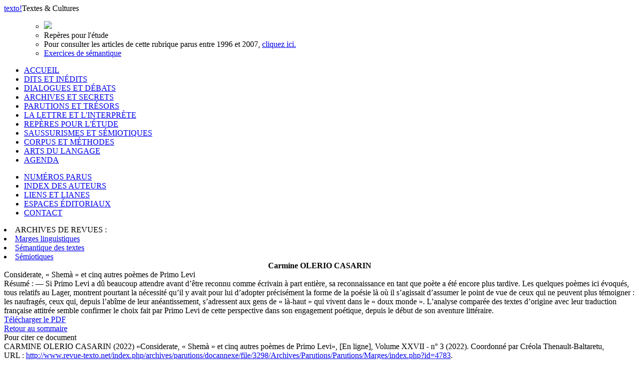

--- FILE ---
content_type: text/html; charset=UTF-8
request_url: http://www.revue-texto.net/index.php/http:/www.revue-texto.net/1996-2007/Archives/Parutions/Archives/Parutions/Marges/docannexe/file/4227/docannexe/file/4405/docannexe/file/4666/docannexe/file/2857/docannexe/file/4783/index.php?id=4783
body_size: 3484
content:
<!DOCTYPE html PUBLIC "-//W3C//DTD XHTML 1.0 Strict//EN" "http://www.w3.org/TR/xhtml1/DTD/xhtml1-strict.dtd">          
<html xmlns="http://www.w3.org/1999/xhtml">     
  <head>                    
    <meta http-equiv="Content-Type" content="text/html; charset=utf-8" />
    <title></title>
    <meta name="GENERATOR" content="Lodel 0.9" />
    <meta name="DESCRIPTION" content="Description de votre site" />
    <meta name="URL" content="http://www.revue-texto.net/index.php/archives/parutions/docannexe/file/3298/Archives/Parutions/Parutions/Marges/index.php?id=4783" />
    <meta name="author" content="OLERIO CASARIN, Carmine" />
    <meta name="KEYWORDS" content="poésie" />
    <meta name="KEYWORDS" content="Primo Levi" />
    <meta name="KEYWORDS" content="Volume XXVII - n° 3 (2022). Coordonné par Créola Thenault-Baltaretu" />
    <meta name="KEYWORDS" content="Lager" />
    <meta name="KEYWORDS" content="naufragé" />
    <meta name="KEYWORDS" content="survivant" />
    <meta name="KEYWORDS" content="Auschwitz" />
    <meta name="DC.Publisher" content="Nom de votre Ã©diteur" />
    <meta name="DC.Rights" content="" />
    <meta name="DC.Source" content="http://www.revue-texto.net/index.php/archives/parutions/docannexe/file/3298/Archives/Parutions/Parutions/Marges" />
    <meta name="DC.Type" content="text" />
    <meta name="DC.Format" content="text/html" />
    <meta name="DC.Language" content="fr" />
    <meta name="DC.Identifier" content="http://www.revue-texto.net/index.php/archives/parutions/docannexe/file/3298/Archives/Parutions/Parutions/Marges/index.php?id=4783" />
    <meta name="DC.Title" content="Considerate, « Shemà » et cinq autres poèmes de Primo Levi " />
    <meta name="DC.Subject" content="poésie" />
    <meta name="DC.Subject" content="Primo Levi" />
    <meta name="DC.Subject" content="Volume XXVII - n° 3 (2022). Coordonné par Créola Thenault-Baltaretu" />
    <meta name="DC.Subject" content="Lager" />
    <meta name="DC.Subject" content="naufragé" />
    <meta name="DC.Subject" content="survivant" />
    <meta name="DC.Subject" content="Auschwitz" />
    <meta name="DC.Creator" content="OLERIO CASARIN, Carmine" />
    <meta name="DC.Description" lang="fr" content="— Si Primo Levi a dû beaucoup attendre avant d’être reconnu comme écrivain à part entière, sa reconnaissance en tant que poète a été encore plus tardive. Les quelques poèmes ici évoqués, tous relatifs au Lager, montrent pourtant la nécessité qu’il y avait pour lui d’adopter précisément la forme de la poésie là où il s’agissait d’assumer le point de vue de ceux qui ne peuvent plus témoigner : les naufragés, ceux qui, depuis l’abîme de leur anéantissement, s’adressent aux gens de « là-haut » qui vivent dans le « doux monde ». L’analyse comparée des textes d’origine avec leur traduction française attitrée semble confirmer le choix fait par Primo Levi de cette perspective dans son engagement poétique, depuis le début de son aventure littéraire." />
    <link rel="stylesheet" type="text/css" href="css/texto.css" media="screen" title="Ecran" />
    <link rel="stylesheet" type="text/css" media="print" href="css/styles_site_print.css"  title="Impression" />
    <link rel="alternate" type="application/rss+xml" title="Actualitï¿½s de " href="index.php?page=backend&amp;format=rssdocuments" />
    <link rel="alternate" type="application/rss+xml" title="Flux RSS de  Considerate, « Shemà » et cinq autres poèmes de Primo Levi 
" href="index.php?page=backend&amp;format=rss&amp;ident=     4783" />
  </head>
  <body>
    <div id="container">
      <div id="header">
        <div id="headerContainer"><a href="index.php"><span id="texto">texto</span><span id="exclamation">!</span></a><span id="baseline">Textes &amp; Cultures</span><!-- <div id="cse-search-form" style="width: 300px;">Loading</div> --><!-- <script src="http://www.google.fr/jsapi" type="text/javascript"></script> --><!-- <script type="text/javascript">   google.load('search', '1', {language : 'fr', style : google.loader.themes.MINIMALIST});  google.setOnLoadCallback(function() {    var customSearchOptions = {};  var customSearchControl = new google.search.CustomSearchControl(      '003098074609971227473:rgccg9ius60', customSearchOptions);    customSearchControl.setResultSetSize(google.search.Search.FILTERED_CSE_RESULTSET);    var options = new google.search.DrawOptions();    options.enableSearchboxOnly("https://cse.google.com/cse?cx=009679605336326252138%3Ajm3bo6zjn4o", null, true);    customSearchControl.draw('cse-search-form', options);  }, true);</script>-->
    <script type="text/javascript">  var _gaq = _gaq || [];
  _gaq.push(['_setAccount', 'UA-46340492-1']);
  _gaq.push(['_trackPageview']);
  (function() {
    var ga = document.createElement('script'); ga.type = 'text/javascript'; ga.async = true;
    ga.src = ('https:' == document.location.protocol ? 'https://ssl' : 'http://www') + '.google-analytics.com/ga.js';
    var s = document.getElementsByTagName('script')[0]; s.parentNode.insertBefore(ga, s);
  })();</script>      </div>
</div>
<div id="menu">
  <ul class="primary">
    <ul class=header>
      <li><img src="./Images/som_Spire0.gif" /></li>
      <li id="title">Repères pour l'étude</li><!--
<span class="sousTitre"><br class="nobr" /></span>--><li id="entry2">Pour consulter les articles de cette rubrique parus entre 1996 et 2007, <a href="http://www.revue-texto.net/1996-2007/Reperes/Reperes.html">cliquez ici.</a></li>
      <li id="entry1" style="margin-bottom: 1em;"><a href="index.php?id=3194">Exercices de sémantique</a></li>
    </ul>
    <li><span><a href="index.php">ACCUEIL</a></span></li><!-- != 129 = exclude "espaces éditoriaux" -->
    <li><span><a href="index.php?id=55">DITS ET INÉDITS</a></span></li>
    <li><span><a href="index.php?id=56">DIALOGUES ET DÉBATS</a></span></li>
    <li><span><a href="index.php?id=57">ARCHIVES ET SECRETS</a></span></li>
    <li><span><a href="index.php?id=58">PARUTIONS ET TRÉSORS</a></span></li>
    <li><span><a href="index.php?id=59">LA LETTRE ET L'INTERPRÈTE</a></span></li>
    <li class="highlighted"><span><a href="index.php?id=61">REPÈRES POUR L'ÉTUDE</a></span></li>
    <li><span><a href="index.php?id=60">SAUSSURISMES ET SÉMIOTIQUES</a></span></li>
    <li><span><a href="index.php?id=62">CORPUS ET MÉTHODES</a></span></li>
    <li><span><a href="index.php?id=1648">ARTS DU LANGAGE</a></span></li>
    <li><span><a href="index.php?id=1740">AGENDA</a></span></li>
  </ul>
  <ul class="secondary">
    <li><span><a href="index.php?id=54">NUMÉROS PARUS</a></span></li>
    <li><span><a href="index.php?id=32">INDEX DES AUTEURS</a></span></li>
    <li><span><a href="http://www.revue-texto.net/Liens/Liens.html">LIENS ET LIANES</a></span></li>
    <li><span><a href="http://www.revue-texto.net/index.php?id=129">ESPACES &Eacute;DITORIAUX</a></span></li><!--
    <li><span><a href="index.php?id=1740">AGENDA</a></span></li>-->
    <li><span><a href="mailto:redaction@revue-texto.net">CONTACT</a></span></li>
  </ul>
  <li><span>ARCHIVES DE REVUES&nbsp;:</span></li>
  <li><span><a href="../Parutions/Marges/Marges_sommaire.html">Marges linguistiques</a></span></li>
  <li><span><a href="../Archives/SdT/Archives_SdT.html">Sémantique des textes</a></span></li>
  <li><span><a href="../Parutions/Semiotiques/Semiotiques.html">Sémiotiques</a></span></li>
</ul><!--
Les archives de la revue Marges.
Les archives de la revue Sémiotiques.
http://www.revue-texto.net/1996-2007/Parutions/Semiotiques/Semiotiques.html
Les archives du bulletin Sémantique des textes
http://www.revue-texto.net/1996-2007/Archives/SdT/Archives_SdT.html
--><!--
<ul class="primary">
  <li><a href="index.php?page=backend&format=rssdocuments"><img id="rss" src="images/rss.png" alt="rss"/>FLUX RSS</a></li>
</ul>--></div>
<div id="content">
  <div class="largeBlock">
    <div class="section">
      <center><strong>Carmine <span class="familyName">OLERIO CASARIN</span></strong></center>
    </div>
    <div class="teaser">Considerate, « Shemà » et cinq autres poèmes de Primo Levi</div>
    <div class="summary"><span class="label">R&eacute;sum&eacute; : </span>— Si Primo Levi a dû beaucoup attendre avant d’être reconnu comme écrivain à part entière, sa reconnaissance en tant que poète a été encore plus tardive. Les quelques poèmes ici évoqués, tous relatifs au Lager, montrent pourtant la nécessité qu’il y avait pour lui d’adopter précisément la forme de la poésie là où il s’agissait d’assumer le point de vue de ceux qui ne peuvent plus témoigner : les naufragés, ceux qui, depuis l’abîme de leur anéantissement, s’adressent aux gens de « là-haut » qui vivent dans le « doux monde ». L’analyse comparée des textes d’origine avec leur traduction française attitrée semble confirmer le choix fait par Primo Levi de cette perspective dans son engagement poétique, depuis le début de son aventure littéraire.</div>
    <div class="download"><a id="monpdf" href="docannexe/file/4783/texto_xxvii_3_22__carmine_olerio_casarin__primo_levi_considerate_buna_vuct.pdf">T&eacute;l&eacute;charger le PDF</a></div>
    <div class="backToHome"><a href="index.php?id=61">Retour au sommaire</a></div>
  </div>
  <div class="largeBlock">
    <div class="quote">
      <div class="intro">Pour citer ce document</div> 
      <div class="title">CARMINE OLERIO CASARIN (2022) &laquo;Considerate, « Shemà » et cinq autres poèmes de Primo Levi&raquo;, <span class="texto"></span> [En ligne], Volume XXVII - n° 3 (2022). Coordonné par Créola Thenault-Baltaretu, </div><span class="url">URL : <a href="index.php?id=4783">http://www.revue-texto.net/index.php/archives/parutions/docannexe/file/3298/Archives/Parutions/Parutions/Marges/index.php?id=4783</a>.</span></div><!--
CARMINE OLERIO CASARIN, &laquo;Considerate, « Shemà » et cinq autres poèmes de Primo Levi&raquo;, <em></em> [En ligne], Repères pour l'étude, mis &agrave; jour le : 01/08/2022, URL : http://www.revue-texto.net/index.php/archives/parutions/docannexe/file/3298/Archives/Parutions/Parutions/Marges/index.php?id=4783.--></div>
</div>
<div id="footer"><img alt="logo" src="images/logoFooter.png"><div class="text">Revue &eacute;lectronique sous la direction de <a href="mailto:#">Francois Rastier</a></div>
  <div class="text">Publi&eacute;e par l'Institut Ferdinand de Saussure . Programme  S&eacute;mantique des textes.</div>
  <div class="text">ISSN 1773-0120</div>
</div>
</div>     </body>     </html>

--- FILE ---
content_type: text/html; charset=UTF-8
request_url: http://www.revue-texto.net/index.php/http:/www.revue-texto.net/1996-2007/Archives/Parutions/Archives/Parutions/Marges/docannexe/file/4227/docannexe/file/4405/docannexe/file/4666/docannexe/file/2857/docannexe/file/4783/css/texto.css
body_size: 4994
content:
<!DOCTYPE html PUBLIC "-//W3C//DTD XHTML 1.0 Strict//EN" "http://www.w3.org/TR/xhtml1/DTD/xhtml1-strict.dtd">          
<html xmlns="http://www.w3.org/1999/xhtml">     
  <head>                    
    <meta http-equiv="Content-Type" content="text/html; charset=utf-8" />
    <title></title>
    <meta name="DC.Title" content="" />
    <meta name="DC.Description" content="Description de votre site. Page d'accueil" />
    <link rel="stylesheet" type="text/css" href="css/texto.css" media="screen" title="Ecran" />
    <link rel="stylesheet" type="text/css" media="print" href="css/styles_site_print.css"  title="Impression" />
    <link rel="alternate" type="application/rss+xml" title="Actualitï¿½s de " href="index.php?page=backend&amp;format=rssdocuments" />
    <link rel="alternate" type="application/rss+xml" title="Flux RSS de " href="index.php?page=backend&amp;format=rss&amp;ident=     " />
  </head>
  <body>
    <div id="container">
      <div id="header">
        <div id="headerContainer"><a href="index.php"><span id="texto">texto</span><span id="exclamation">!</span></a><span id="baseline">Textes &amp; Cultures</span><!-- <div id="cse-search-form" style="width: 300px;">Loading</div> --><!-- <script src="http://www.google.fr/jsapi" type="text/javascript"></script> --><!-- <script type="text/javascript">   google.load('search', '1', {language : 'fr', style : google.loader.themes.MINIMALIST});  google.setOnLoadCallback(function() {    var customSearchOptions = {};  var customSearchControl = new google.search.CustomSearchControl(      '003098074609971227473:rgccg9ius60', customSearchOptions);    customSearchControl.setResultSetSize(google.search.Search.FILTERED_CSE_RESULTSET);    var options = new google.search.DrawOptions();    options.enableSearchboxOnly("https://cse.google.com/cse?cx=009679605336326252138%3Ajm3bo6zjn4o", null, true);    customSearchControl.draw('cse-search-form', options);  }, true);</script>-->
    <script type="text/javascript">  var _gaq = _gaq || [];
  _gaq.push(['_setAccount', 'UA-46340492-1']);
  _gaq.push(['_trackPageview']);
  (function() {
    var ga = document.createElement('script'); ga.type = 'text/javascript'; ga.async = true;
    ga.src = ('https:' == document.location.protocol ? 'https://ssl' : 'http://www') + '.google-analytics.com/ga.js';
    var s = document.getElementsByTagName('script')[0]; s.parentNode.insertBefore(ga, s);
  })();</script>      </div>
</div>
<div id="menu">
  <ul class="primary">
    <li class="highlighted"><span><a href="index.php">ACCUEIL</a></span></li><!-- != 129 = exclude "espaces éditoriaux" -->
    <li><span><a href="index.php?id=55">DITS ET INÉDITS</a></span></li>
    <li><span><a href="index.php?id=56">DIALOGUES ET DÉBATS</a></span></li>
    <li><span><a href="index.php?id=57">ARCHIVES ET SECRETS</a></span></li>
    <li><span><a href="index.php?id=58">PARUTIONS ET TRÉSORS</a></span></li>
    <li><span><a href="index.php?id=59">LA LETTRE ET L'INTERPRÈTE</a></span></li>
    <li><span><a href="index.php?id=61">REPÈRES POUR L'ÉTUDE</a></span></li>
    <li><span><a href="index.php?id=60">SAUSSURISMES ET SÉMIOTIQUES</a></span></li>
    <li><span><a href="index.php?id=62">CORPUS ET MÉTHODES</a></span></li>
    <li><span><a href="index.php?id=1648">ARTS DU LANGAGE</a></span></li>
    <li><span><a href="index.php?id=1740">AGENDA</a></span></li>
  </ul>
  <ul class="secondary">
    <li><span><a href="index.php?id=54">NUMÉROS PARUS</a></span></li>
    <li><span><a href="index.php?id=32">INDEX DES AUTEURS</a></span></li>
    <li><span><a href="http://www.revue-texto.net/Liens/Liens.html">LIENS ET LIANES</a></span></li>
    <li><span><a href="http://www.revue-texto.net/index.php?id=129">ESPACES &Eacute;DITORIAUX</a></span></li><!--
    <li><span><a href="index.php?id=1740">AGENDA</a></span></li>-->
    <li><span><a href="mailto:redaction@revue-texto.net">CONTACT</a></span></li>
  </ul>
  <li><span>ARCHIVES DE REVUES&nbsp;:</span></li>
  <li><span><a href="../Parutions/Marges/Marges_sommaire.html">Marges linguistiques</a></span></li>
  <li><span><a href="../Archives/SdT/Archives_SdT.html">Sémantique des textes</a></span></li>
  <li><span><a href="../Parutions/Semiotiques/Semiotiques.html">Sémiotiques</a></span></li>
</ul><!--
Les archives de la revue Marges.
Les archives de la revue Sémiotiques.
http://www.revue-texto.net/1996-2007/Parutions/Semiotiques/Semiotiques.html
Les archives du bulletin Sémantique des textes
http://www.revue-texto.net/1996-2007/Archives/SdT/Archives_SdT.html
--><!--
<ul class="primary">
  <li><a href="index.php?page=backend&format=rssdocuments"><img id="rss" src="images/rss.png" alt="rss"/>FLUX RSS</a></li>
</ul>--></div>
<div id="content">
  <div id="image"><img src="images/image.jpg" width="670" height="370"><div id="textContainer">
      <div id="innerContainer">
        <div>Volume XXX  n°3-4 (2025). Coordonné par Créola THENAULT BALTARETU</div>
      </div>
    </div>
  </div>
  <div class="smallBlock">
    <div class="section">Dits et inédits</div>
    <div class="teaser">Culture mondiale et griefs identitaires</div>
    <div class="subteaser"></div>
    <div class="author">FRANÇOIS RASTIER</div>
    <div class="summary">— Les diffamations, proscriptions, interdictions, destructions que perpétuent les « cultural wars », la « cancel culture » et l’idéologie intersectionnelle touchent la plupart des pays démocratiques. Comment une telle détestation de la culture est-elle devenue une vertu politique parée des atours de la justice sociale ? Comment la culture est-elle devenue une cible pour les milieux culturels eux-mêmes ? François Rastier analyse la genèse de ce retournement en remontant à Heidegger et à ses successeurs déconstructionnistes : à la question anthropologique d’inspiration kantienne Que sommes-nous ? s’est substituée la question identitaire-nationaliste Qui sommes-nous ? Après avoir débusqué les apories isolationnistes et tautologiques de la logique identitaire, il expose la notion de culture mondiale en dialectisant la prétendue opposition entre les cultures et la culture selon le modèle de la dualité entre langage et langues. Il se penche sur la richesse de la traduction. Il expose, avec maints exemples, l’ouverture, effectuée par l’art mais aussi par la science et par le droit, de l’espace pluriculturel. La question n’est pas de diviser l’humanité, mais de la créer constamment à partir des humanités. L’humanité ne se réduit pas à une espèce fondée sur une parenté génétique : elle manifeste sa parenté sémiotique en élaborant un incessant et chatoyant processus d’humanisation qui se retourne contre elle dès qu’il est si peu que ce soit segmenté. Le cosmopolitisme est plus que jamais nécessaire.</div>
    <div class="tags"> <img alt="tag" src="images/key.png"/> anthropologie, cosmopolitisme, culture, humanités, identité</div>
    <div class="readMore"><a href=index.php?id=5091>Lire la suite ...</a></div>
  </div>
  <div class="smallBlock lastHorizontalBlock">
    <div class="section">Dits et inédits</div>
    <div class="teaser">Des fondements (pseudo-)scientifiques de la langue inclusive</div>
    <div class="subteaser"></div>
    <div class="author">PIERRE LORNAC</div>
    <div class="summary">— Les promoteurs de la langue inclusive s’appuient volontiers sur des expériences scientifiques pour démontrer le bien-fondé de cet outil. Or, quand on s’intéresse de près à ces expériences, force est de constater qu’elles ne démontrent pas ce qu’elles prétendent démontrer, quand elles ne démontrent pas tout simplement, en dépit de la volonté consciente de leurs concepteurs, le bon fonctionnement du masculin générique.</div>
    <div class="tags"> <img alt="tag" src="images/key.png"/> écriture inclusive, genre, langue inclusive, masculin générique</div>
    <div class="readMore"><a href=index.php?id=5094>Lire la suite ...</a></div>
  </div>
  <div class="largeBlock">
    <div class="section">Dialogues et débats</div>
    <div class="teaser">La sociolinguistique entre science et idéologie.</div>
    <div class="subteaser">Réponse à Philippe Blanchet Lunati</div>
    <div class="author">LIONEL MENEY</div>
    <div class="summary">— En 2023, un collectif sous le nom des Linguistes atterrées a publié un pamphlet intitulé Le français va très bien, merci. Se présentant comme les « scientifiques du langage », leur but déclaré était de dénoncer les « idées fausses » sur la langue en prétendant s’appuyer sur les acquis de la science. À la lecture du livre, j’ai observé une dérive constante des jugements de fait à des jugements de valeur, par définition non démontrables. Cela m’a amené, en 2024, à rédiger La sociolinguistique entre science et idéologie. Une réponse aux Linguistes atterrées, dans laquelle j’ai déconstruit leur discours, en montrant que, derrière la façade « scientifique », se développait un discours idéologique. En 2025, Philippe Blanchet Lunati a rédigé un compte rendu, entièrement à charge, de mon livre. Il l’a publié dans les Cahiers internationaux de sociolinguistique, dont il est le directeur, tout en refusant de publier ma réponse (que vous verrez ci-dessous) dans sa revue au motif qu’elle n’avait pas de section « débats ». Il a donc considéré que son propre compte rendu n’entrait pas dans le cadre d’un débat.</div>
    <div class="tags"> <img alt="tag" src="images/key.png"/> débat, idéologie linguistique, Linguistes atterrées, Lionel Meney, Philippe Blanchet Lunati, sociolinguistique</div>
    <div class="readMore"><a href=index.php?id=5098>Lire la suite ...</a></div>
  </div>
  <div class="largeBlock">
    <div class="section">Saussurismes et sémiotiques</div>
    <div class="teaser">Autour de l’Essai sur les langues de Ferdinand de Saussure</div>
    <div class="subteaser"></div>
    <div class="author">HAKIM HESSAS</div>
    <div class="summary">— Les premières incursions de Ferdinand de Saussure dans le domaine linguistique anticipent de loin son Mémoire sur le système primitif des voyelles dans les langues indo-européennes (1879). Dans l’article qui suit, en explorant son Essai pour réduire les mots du grec, du latin &amp; de l'allemand à un petit nombre de racines (1872), un texte marginal rédigé alors qu’il n’avait pas encore quinze ans, on y découvre des « éléments de commencement » essentiels : un sens du jeu scientifique, des enjeux théoriques, un état d’esprit, une démarche, une position et une disposition, bref, des prémisses fondamentales d’une recherche riche et prometteuse, que l’on retrouvera développées ensuite dans ce qui deviendra toute la linguistique saussurienne.</div>
    <div class="tags"> <img alt="tag" src="images/key.png"/> arts des systèmes linguistiques, commencement, Essai sur les langues, Ferdinand de Saussure, langage, langues, linguistique historique et comparée</div>
    <div class="readMore"><a href=index.php?id=5106>Lire la suite ...</a></div>
  </div>
  <div class="largeBlock">
    <div class="section">Dits et inédits</div>
    <div class="teaser">Non-dits et dommages collatéraux de l’IA générative</div>
    <div class="subteaser"></div>
    <div class="author">FRANCK FLORICIC</div>
    <div class="summary">— L’IA générative est entrée au nom de la modernité et du pragmatisme dans la vie de nombreux citoyens, qu’ils le veuillent ou non. C’est ce lieu commun que questionne cette contribution. Comme infrastructure planétaire dont les conséquences environnementales, sociétales, économiques et géopolitiques sont déjà palpables, l’IA articule sa propagation à une rhétorique destinée à en légitimer l’appropriation. Or, la rhétorique qui entoure l’IA est mise au service d’une idéologie portée et relayée par un ensemble d’acteurs (industriels, institutionnels, etc.) qui sous couvert de « bien commun », occultent aussi bien les enjeux de pouvoir et de domination que les menaces concrètes que l’IA fait déjà peser sur l’organisation sociale, sur l’ubérisation du travail, sur l’affaiblissement des capacités cognitives et les prérogatives décisionnelles des individus.</div>
    <div class="tags"> <img alt="tag" src="images/key.png"/> accélération, autonomie, bien commun, dégâts environnementaux, dépossession, domination, IA, idéologie, pouvoir, propagande, travail</div>
    <div class="readMore"><a href=index.php?id=5111>Lire la suite ...</a></div>
  </div>
</div>
<div id="footer"><img alt="logo" src="images/logoFooter.png"><div class="text">Revue &eacute;lectronique sous la direction de <a href="mailto:#">Francois Rastier</a></div>
  <div class="text">Publi&eacute;e par l'Institut Ferdinand de Saussure . Programme  S&eacute;mantique des textes.</div>
  <div class="text">ISSN 1773-0120</div>
</div>
</div>     </body>     </html>